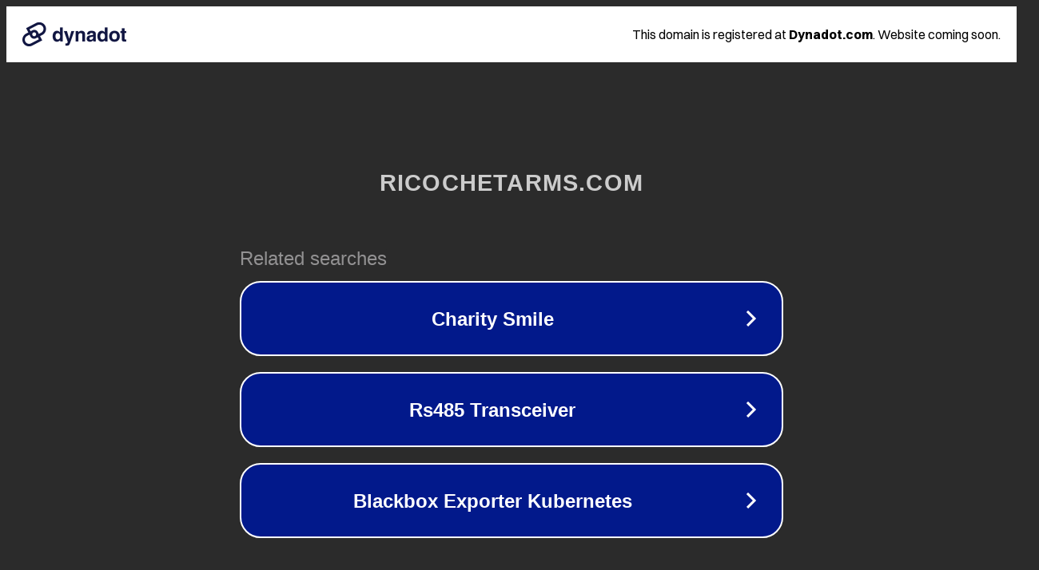

--- FILE ---
content_type: text/html; charset=utf-8
request_url: https://ricochetarms.com/product-tag/taurus-pt111-g2c/
body_size: 1090
content:
<!doctype html>
<html data-adblockkey="MFwwDQYJKoZIhvcNAQEBBQADSwAwSAJBANDrp2lz7AOmADaN8tA50LsWcjLFyQFcb/P2Txc58oYOeILb3vBw7J6f4pamkAQVSQuqYsKx3YzdUHCvbVZvFUsCAwEAAQ==_es4asriE3javQ45yaas7m/aDpcF2HUFVO4zFDguYDHIceOay++B7C1uRXtWpj98ynMd8qlmtpgT4e7SIhXztTg==" lang="en" style="background: #2B2B2B;">
<head>
    <meta charset="utf-8">
    <meta name="viewport" content="width=device-width, initial-scale=1">
    <link rel="icon" href="[data-uri]">
    <link rel="preconnect" href="https://www.google.com" crossorigin>
</head>
<body>
<div id="target" style="opacity: 0"></div>
<script>window.park = "[base64]";</script>
<script src="/bCjDkRiPv.js"></script>
</body>
</html>
